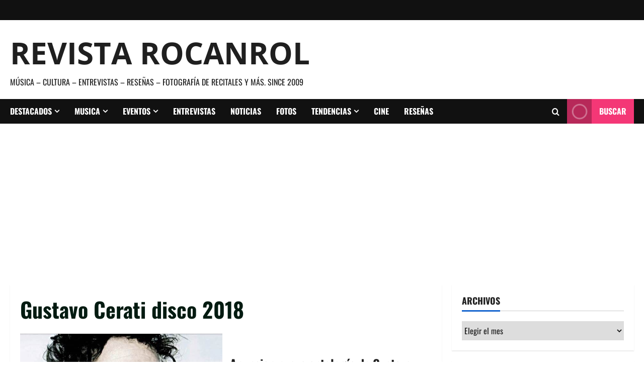

--- FILE ---
content_type: text/html; charset=utf-8
request_url: https://www.google.com/recaptcha/api2/aframe
body_size: 270
content:
<!DOCTYPE HTML><html><head><meta http-equiv="content-type" content="text/html; charset=UTF-8"></head><body><script nonce="IGXH5Xk2cJE5z6GEQBgQNA">/** Anti-fraud and anti-abuse applications only. See google.com/recaptcha */ try{var clients={'sodar':'https://pagead2.googlesyndication.com/pagead/sodar?'};window.addEventListener("message",function(a){try{if(a.source===window.parent){var b=JSON.parse(a.data);var c=clients[b['id']];if(c){var d=document.createElement('img');d.src=c+b['params']+'&rc='+(localStorage.getItem("rc::a")?sessionStorage.getItem("rc::b"):"");window.document.body.appendChild(d);sessionStorage.setItem("rc::e",parseInt(sessionStorage.getItem("rc::e")||0)+1);localStorage.setItem("rc::h",'1769244602122');}}}catch(b){}});window.parent.postMessage("_grecaptcha_ready", "*");}catch(b){}</script></body></html>